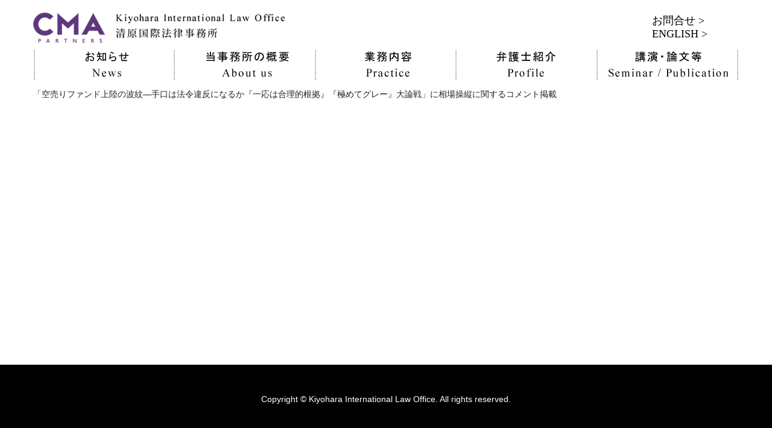

--- FILE ---
content_type: text/html; charset=UTF-8
request_url: https://www.cma-partners.jp/%E6%97%A5%E7%B5%8C%E3%83%B4%E3%82%A7%E3%83%AA%E3%82%BF%E3%82%B9%EF%BC%882016%E5%B9%B410%E6%9C%889%E6%97%A5%E5%8F%B7%EF%BC%89/
body_size: 19184
content:
<!DOCTYPE html>
<html lang="ja">
<head>
	<meta charset="utf-8">
	<meta http-equiv="X-UA-Compatible" content="IE=edge">
	<meta name="viewport" content="width=device-width, initial-scale=1">
	<meta name='robots' content='index, follow, max-image-preview:large, max-snippet:-1, max-video-preview:-1' />

	<!-- This site is optimized with the Yoast SEO plugin v26.5 - https://yoast.com/wordpress/plugins/seo/ -->
	<title>日経ヴェリタス（2016年10月9日号） | 清原国際法律事務所</title>
	<link rel="canonical" href="https://www.cma-partners.jp/日経ヴェリタス（2016年10月9日号）/" />
	<meta property="og:locale" content="ja_JP" />
	<meta property="og:type" content="article" />
	<meta property="og:title" content="日経ヴェリタス（2016年10月9日号） | 清原国際法律事務所" />
	<meta property="og:description" content="「空売りファンド上陸の波紋―手口は法令違反になるか『一応は合理的根拠』『極めてグレー』大論戦」に相場操縦に関するコメント掲載" />
	<meta property="og:url" content="https://www.cma-partners.jp/日経ヴェリタス（2016年10月9日号）/" />
	<meta property="og:site_name" content="清原国際法律事務所" />
	<meta property="article:published_time" content="2016-10-09T01:39:40+00:00" />
	<meta property="article:modified_time" content="2016-10-11T01:40:36+00:00" />
	<meta name="author" content="kiyohara" />
	<meta name="twitter:card" content="summary_large_image" />
	<meta name="twitter:label1" content="執筆者" />
	<meta name="twitter:data1" content="kiyohara" />
	<script type="application/ld+json" class="yoast-schema-graph">{"@context":"https://schema.org","@graph":[{"@type":"WebPage","@id":"https://www.cma-partners.jp/%e6%97%a5%e7%b5%8c%e3%83%b4%e3%82%a7%e3%83%aa%e3%82%bf%e3%82%b9%ef%bc%882016%e5%b9%b410%e6%9c%889%e6%97%a5%e5%8f%b7%ef%bc%89/","url":"https://www.cma-partners.jp/%e6%97%a5%e7%b5%8c%e3%83%b4%e3%82%a7%e3%83%aa%e3%82%bf%e3%82%b9%ef%bc%882016%e5%b9%b410%e6%9c%889%e6%97%a5%e5%8f%b7%ef%bc%89/","name":"日経ヴェリタス（2016年10月9日号） | 清原国際法律事務所","isPartOf":{"@id":"https://www.cma-partners.jp/#website"},"datePublished":"2016-10-09T01:39:40+00:00","dateModified":"2016-10-11T01:40:36+00:00","author":{"@id":"https://www.cma-partners.jp/#/schema/person/ea5cfbb077bf5bf3d7c96b9985a842d3"},"breadcrumb":{"@id":"https://www.cma-partners.jp/%e6%97%a5%e7%b5%8c%e3%83%b4%e3%82%a7%e3%83%aa%e3%82%bf%e3%82%b9%ef%bc%882016%e5%b9%b410%e6%9c%889%e6%97%a5%e5%8f%b7%ef%bc%89/#breadcrumb"},"inLanguage":"ja","potentialAction":[{"@type":"ReadAction","target":["https://www.cma-partners.jp/%e6%97%a5%e7%b5%8c%e3%83%b4%e3%82%a7%e3%83%aa%e3%82%bf%e3%82%b9%ef%bc%882016%e5%b9%b410%e6%9c%889%e6%97%a5%e5%8f%b7%ef%bc%89/"]}]},{"@type":"BreadcrumbList","@id":"https://www.cma-partners.jp/%e6%97%a5%e7%b5%8c%e3%83%b4%e3%82%a7%e3%83%aa%e3%82%bf%e3%82%b9%ef%bc%882016%e5%b9%b410%e6%9c%889%e6%97%a5%e5%8f%b7%ef%bc%89/#breadcrumb","itemListElement":[{"@type":"ListItem","position":1,"name":"ホーム","item":"https://www.cma-partners.jp/"},{"@type":"ListItem","position":2,"name":"日経ヴェリタス（2016年10月9日号）"}]},{"@type":"WebSite","@id":"https://www.cma-partners.jp/#website","url":"https://www.cma-partners.jp/","name":"清原国際法律事務所","description":"","potentialAction":[{"@type":"SearchAction","target":{"@type":"EntryPoint","urlTemplate":"https://www.cma-partners.jp/?s={search_term_string}"},"query-input":{"@type":"PropertyValueSpecification","valueRequired":true,"valueName":"search_term_string"}}],"inLanguage":"ja"},{"@type":"Person","@id":"https://www.cma-partners.jp/#/schema/person/ea5cfbb077bf5bf3d7c96b9985a842d3","name":"kiyohara","image":{"@type":"ImageObject","inLanguage":"ja","@id":"https://www.cma-partners.jp/#/schema/person/image/","url":"https://secure.gravatar.com/avatar/3bfbc0da90c35c62ffb42841ce46e4a385f98d68a5e323f806243bc9b33b3978?s=96&d=mm&r=g","contentUrl":"https://secure.gravatar.com/avatar/3bfbc0da90c35c62ffb42841ce46e4a385f98d68a5e323f806243bc9b33b3978?s=96&d=mm&r=g","caption":"kiyohara"},"url":"https://www.cma-partners.jp/author/kiyohara/"}]}</script>
	<!-- / Yoast SEO plugin. -->


<link rel='dns-prefetch' href='//www.cma-partners.jp' />
<link rel="alternate" title="oEmbed (JSON)" type="application/json+oembed" href="https://www.cma-partners.jp/wp-json/oembed/1.0/embed?url=https%3A%2F%2Fwww.cma-partners.jp%2F%25e6%2597%25a5%25e7%25b5%258c%25e3%2583%25b4%25e3%2582%25a7%25e3%2583%25aa%25e3%2582%25bf%25e3%2582%25b9%25ef%25bc%25882016%25e5%25b9%25b410%25e6%259c%25889%25e6%2597%25a5%25e5%258f%25b7%25ef%25bc%2589%2F" />
<link rel="alternate" title="oEmbed (XML)" type="text/xml+oembed" href="https://www.cma-partners.jp/wp-json/oembed/1.0/embed?url=https%3A%2F%2Fwww.cma-partners.jp%2F%25e6%2597%25a5%25e7%25b5%258c%25e3%2583%25b4%25e3%2582%25a7%25e3%2583%25aa%25e3%2582%25bf%25e3%2582%25b9%25ef%25bc%25882016%25e5%25b9%25b410%25e6%259c%25889%25e6%2597%25a5%25e5%258f%25b7%25ef%25bc%2589%2F&#038;format=xml" />
		<!-- This site uses the Google Analytics by MonsterInsights plugin v9.11.1 - Using Analytics tracking - https://www.monsterinsights.com/ -->
		<!-- Note: MonsterInsights is not currently configured on this site. The site owner needs to authenticate with Google Analytics in the MonsterInsights settings panel. -->
					<!-- No tracking code set -->
				<!-- / Google Analytics by MonsterInsights -->
		<style id='wp-img-auto-sizes-contain-inline-css' type='text/css'>
img:is([sizes=auto i],[sizes^="auto," i]){contain-intrinsic-size:3000px 1500px}
/*# sourceURL=wp-img-auto-sizes-contain-inline-css */
</style>
<style id='wp-block-library-inline-css' type='text/css'>
:root{--wp-block-synced-color:#7a00df;--wp-block-synced-color--rgb:122,0,223;--wp-bound-block-color:var(--wp-block-synced-color);--wp-editor-canvas-background:#ddd;--wp-admin-theme-color:#007cba;--wp-admin-theme-color--rgb:0,124,186;--wp-admin-theme-color-darker-10:#006ba1;--wp-admin-theme-color-darker-10--rgb:0,107,160.5;--wp-admin-theme-color-darker-20:#005a87;--wp-admin-theme-color-darker-20--rgb:0,90,135;--wp-admin-border-width-focus:2px}@media (min-resolution:192dpi){:root{--wp-admin-border-width-focus:1.5px}}.wp-element-button{cursor:pointer}:root .has-very-light-gray-background-color{background-color:#eee}:root .has-very-dark-gray-background-color{background-color:#313131}:root .has-very-light-gray-color{color:#eee}:root .has-very-dark-gray-color{color:#313131}:root .has-vivid-green-cyan-to-vivid-cyan-blue-gradient-background{background:linear-gradient(135deg,#00d084,#0693e3)}:root .has-purple-crush-gradient-background{background:linear-gradient(135deg,#34e2e4,#4721fb 50%,#ab1dfe)}:root .has-hazy-dawn-gradient-background{background:linear-gradient(135deg,#faaca8,#dad0ec)}:root .has-subdued-olive-gradient-background{background:linear-gradient(135deg,#fafae1,#67a671)}:root .has-atomic-cream-gradient-background{background:linear-gradient(135deg,#fdd79a,#004a59)}:root .has-nightshade-gradient-background{background:linear-gradient(135deg,#330968,#31cdcf)}:root .has-midnight-gradient-background{background:linear-gradient(135deg,#020381,#2874fc)}:root{--wp--preset--font-size--normal:16px;--wp--preset--font-size--huge:42px}.has-regular-font-size{font-size:1em}.has-larger-font-size{font-size:2.625em}.has-normal-font-size{font-size:var(--wp--preset--font-size--normal)}.has-huge-font-size{font-size:var(--wp--preset--font-size--huge)}.has-text-align-center{text-align:center}.has-text-align-left{text-align:left}.has-text-align-right{text-align:right}.has-fit-text{white-space:nowrap!important}#end-resizable-editor-section{display:none}.aligncenter{clear:both}.items-justified-left{justify-content:flex-start}.items-justified-center{justify-content:center}.items-justified-right{justify-content:flex-end}.items-justified-space-between{justify-content:space-between}.screen-reader-text{border:0;clip-path:inset(50%);height:1px;margin:-1px;overflow:hidden;padding:0;position:absolute;width:1px;word-wrap:normal!important}.screen-reader-text:focus{background-color:#ddd;clip-path:none;color:#444;display:block;font-size:1em;height:auto;left:5px;line-height:normal;padding:15px 23px 14px;text-decoration:none;top:5px;width:auto;z-index:100000}html :where(.has-border-color){border-style:solid}html :where([style*=border-top-color]){border-top-style:solid}html :where([style*=border-right-color]){border-right-style:solid}html :where([style*=border-bottom-color]){border-bottom-style:solid}html :where([style*=border-left-color]){border-left-style:solid}html :where([style*=border-width]){border-style:solid}html :where([style*=border-top-width]){border-top-style:solid}html :where([style*=border-right-width]){border-right-style:solid}html :where([style*=border-bottom-width]){border-bottom-style:solid}html :where([style*=border-left-width]){border-left-style:solid}html :where(img[class*=wp-image-]){height:auto;max-width:100%}:where(figure){margin:0 0 1em}html :where(.is-position-sticky){--wp-admin--admin-bar--position-offset:var(--wp-admin--admin-bar--height,0px)}@media screen and (max-width:600px){html :where(.is-position-sticky){--wp-admin--admin-bar--position-offset:0px}}
/*wp_block_styles_on_demand_placeholder:69752465a4149*/
/*# sourceURL=wp-block-library-inline-css */
</style>
<style id='classic-theme-styles-inline-css' type='text/css'>
/*! This file is auto-generated */
.wp-block-button__link{color:#fff;background-color:#32373c;border-radius:9999px;box-shadow:none;text-decoration:none;padding:calc(.667em + 2px) calc(1.333em + 2px);font-size:1.125em}.wp-block-file__button{background:#32373c;color:#fff;text-decoration:none}
/*# sourceURL=/wp-includes/css/classic-themes.min.css */
</style>
<link rel='stylesheet' id='contact-form-7-css' href='https://www.cma-partners.jp/__wp/wp-content/plugins/contact-form-7/includes/css/styles.css?ver=6.1.4' type='text/css' media='all' />
<link rel='stylesheet' id='contact-form-7-confirm-css' href='https://www.cma-partners.jp/__wp/wp-content/plugins/contact-form-7-add-confirm/includes/css/styles.css?ver=5.1' type='text/css' media='all' />
<script type="text/javascript" src="https://www.cma-partners.jp/__wp/wp-includes/js/jquery/jquery.min.js?ver=3.7.1" id="jquery-core-js"></script>
<script type="text/javascript" src="https://www.cma-partners.jp/__wp/wp-includes/js/jquery/jquery-migrate.min.js?ver=3.4.1" id="jquery-migrate-js"></script>
<link rel="https://api.w.org/" href="https://www.cma-partners.jp/wp-json/" /><link rel="alternate" title="JSON" type="application/json" href="https://www.cma-partners.jp/wp-json/wp/v2/posts/496" />
	<!-- Bootstrap -->
	<link href="https://www.cma-partners.jp/__wp/wp-content/themes/kiyohara_v2/css/bootstrap.min.css" rel="stylesheet">
	<link href="https://www.cma-partners.jp/__wp/wp-content/themes/kiyohara_v2/css/style.css" rel="stylesheet">
	<link href="https://www.cma-partners.jp/__wp/wp-content/themes/kiyohara_v2/css/bootstrapSlideInMenu-1.0.0.css" rel="stylesheet">
	<link href="//netdna.bootstrapcdn.com/font-awesome/3.2.1/css/font-awesome.css" rel="stylesheet">
	<link href="https://www.cma-partners.jp/__wp/wp-content/themes/kiyohara_v2/css/print.css" rel="stylesheet">

	<!-- HTML5 shim and Respond.js for IE8 support of HTML5 elements and media queries -->
	<!-- WARNING: Respond.js doesn't work if you view the page via file:// -->
	<!--[if lt IE 9]>
		<script src="//oss.maxcdn.com/html5shiv/3.7.2/html5shiv.min.js"></script>
		<script src="//oss.maxcdn.com/respond/1.4.2/respond.min.js"></script>
	<![endif]-->
<script>
  (function(i,s,o,g,r,a,m){i['GoogleAnalyticsObject']=r;i[r]=i[r]||function(){
  (i[r].q=i[r].q||[]).push(arguments)},i[r].l=1*new Date();a=s.createElement(o),
  m=s.getElementsByTagName(o)[0];a.async=1;a.src=g;m.parentNode.insertBefore(a,m)
  })(window,document,'script','https://www.google-analytics.com/analytics.js','ga');
  ga('create', 'UA-77538549-1', 'auto');
  ga('send', 'pageview');
</script>
	
	<!-- Global site tag (gtag.js) - Google Analytics -->
	<script async src="https://www.googletagmanager.com/gtag/js?id=UA-164245912-1"></script>
	<script>
		window.dataLayer = window.dataLayer || [];
		function gtag(){dataLayer.push(arguments);}
		gtag('js', new Date());

		gtag('config', 'UA-164245912-1');
	</script>
	

</head>
<body id="main_index"class="wp-singular post-template-default single single-post postid-496 single-format-standard wp-theme-kiyohara_v2">
<div id="wrapper">
	<header>
		<div class="container poR">
			<div class="row">
				<h1 class="col-xs-9 col-sm-10"><a href="https://www.cma-partners.jp"><img src="https://www.cma-partners.jp/__wp/wp-content/themes/kiyohara_v2/images/logo.png" alt="清原国際法律事務所"></a></h1>
				<div class="col-md-2 spnone enbtn">
					<a class="recPos" href="https://www.cma-partners.jp/contact_j"><font style="font-family:'メイリオ',Meiryo;" size="4">お問合せ &gt;</font></a>
					<a href="https://www.cma-partners.jp/en"><font style="font-family:'メイリオ',Meiryo;" size="4">ENGLISH &gt;</font></a>
				</div>
			</div>
			<div class="row">
				<div class="col-sm-12">
					<div class="navbox">
						<nav class="navbar">
							<div id="navbar" class="collapse navbar-collapse">
								<ul class="nav navbar-nav">
									<li class="visible-xs"><a href="https://www.cma-partners.jp/"><span class="visible-xs">トップ</span></a></li>
									<li><a href="https://www.cma-partners.jp/"><span class="hidden-xs"><img src="https://www.cma-partners.jp/__wp/wp-content/themes/kiyohara_v2/images/navi01.png" alt="お知らせ"></span><span class="visible-xs">お知らせ</span></a></li>
									<li><a href="https://www.cma-partners.jp/about"><span class="hidden-xs"><img src="https://www.cma-partners.jp/__wp/wp-content/themes/kiyohara_v2/images/navi02.png" alt="当事務所の概要"></span><span class="visible-xs">当事務所の概要</span></a></li>
									<li><a href="https://www.cma-partners.jp/practice"><span class="hidden-xs"><img src="https://www.cma-partners.jp/__wp/wp-content/themes/kiyohara_v2/images/navi03.png" alt="業務内容"></span><span class="visible-xs">業務内容</span></a></li>
									<li><a href="https://www.cma-partners.jp/profile"><span class="hidden-xs"><img src="https://www.cma-partners.jp/__wp/wp-content/themes/kiyohara_v2/images/navi04.png" alt="弁護士紹介"></span><span class="visible-xs">弁護士紹介</span></a></li>
									<li><a href="https://www.cma-partners.jp/seminar/?y=2026"><span class="hidden-xs"><img src="https://www.cma-partners.jp/__wp/wp-content/themes/kiyohara_v2/images/navi05.png" alt="講演・論文等"></span><span class="visible-xs">講演・論文等</span></a></li>
									<li class="visible-xs"><a href="https://www.cma-partners.jp/contact_j"><span class="visible-xs">お問合せ</span></a></li>
									<li class="visible-xs"><a href="https://www.cma-partners.jp/en"><span class="visible-xs">ENGLISH</span></a></li>
								</ul>
							</div>
						</nav>
					</div>
				</div>
				<button type="button" class="navbar-toggle collapsed visible-xs" data-toggle="collapse" data-target="#navbar" aria-expanded="false" aria-controls="navbar">
					<span class="sr-only">Toggle navigation</span>
					<span class="icon-bar"></span>
					<span class="icon-bar"></span>
					<span class="icon-bar"></span>
					<span class="menubtntxt">MENU</span>
				</button>
			</div>
		</div>
	</header>
	
	<div id="contents" class="container">
		<div class="row">
			<div class="col-xs-12"><p>「空売りファンド上陸の波紋―手口は法令違反になるか『一応は合理的根拠』『極めてグレー』大論戦」に相場操縦に関するコメント掲載</p>				</div>
			</div>
		</div>
		<footer>Copyright &copy; Kiyohara International Law Office. All rights reserved.</footer>
	</div>

	<script src="//code.jquery.com/jquery-1.11.3.min.js"></script>
	<script src="https://www.cma-partners.jp/__wp/wp-content/themes/kiyohara_v2/js/bootstrap.min.js"></script>
	<script src="https://www.cma-partners.jp/__wp/wp-content/themes/kiyohara_v2/js/bootstrapSlideInMenu-1.0.0.min.js"></script>
	<script src="https://www.cma-partners.jp/__wp/wp-content/themes/kiyohara_v2/js/main.js"></script>
	<script type="text/javascript">
		$(document).ready(function() {
			$(document).SlideInMenu();
		});
			</script>
	<script type="speculationrules">
{"prefetch":[{"source":"document","where":{"and":[{"href_matches":"/*"},{"not":{"href_matches":["/__wp/wp-*.php","/__wp/wp-admin/*","/uploads/*","/__wp/wp-content/*","/__wp/wp-content/plugins/*","/__wp/wp-content/themes/kiyohara_v2/*","/*\\?(.+)"]}},{"not":{"selector_matches":"a[rel~=\"nofollow\"]"}},{"not":{"selector_matches":".no-prefetch, .no-prefetch a"}}]},"eagerness":"conservative"}]}
</script>
<script type="text/javascript" src="https://www.cma-partners.jp/__wp/wp-includes/js/dist/hooks.min.js?ver=dd5603f07f9220ed27f1" id="wp-hooks-js"></script>
<script type="text/javascript" src="https://www.cma-partners.jp/__wp/wp-includes/js/dist/i18n.min.js?ver=c26c3dc7bed366793375" id="wp-i18n-js"></script>
<script type="text/javascript" id="wp-i18n-js-after">
/* <![CDATA[ */
wp.i18n.setLocaleData( { 'text direction\u0004ltr': [ 'ltr' ] } );
//# sourceURL=wp-i18n-js-after
/* ]]> */
</script>
<script type="text/javascript" src="https://www.cma-partners.jp/__wp/wp-content/plugins/contact-form-7/includes/swv/js/index.js?ver=6.1.4" id="swv-js"></script>
<script type="text/javascript" id="contact-form-7-js-translations">
/* <![CDATA[ */
( function( domain, translations ) {
	var localeData = translations.locale_data[ domain ] || translations.locale_data.messages;
	localeData[""].domain = domain;
	wp.i18n.setLocaleData( localeData, domain );
} )( "contact-form-7", {"translation-revision-date":"2025-11-30 08:12:23+0000","generator":"GlotPress\/4.0.3","domain":"messages","locale_data":{"messages":{"":{"domain":"messages","plural-forms":"nplurals=1; plural=0;","lang":"ja_JP"},"This contact form is placed in the wrong place.":["\u3053\u306e\u30b3\u30f3\u30bf\u30af\u30c8\u30d5\u30a9\u30fc\u30e0\u306f\u9593\u9055\u3063\u305f\u4f4d\u7f6e\u306b\u7f6e\u304b\u308c\u3066\u3044\u307e\u3059\u3002"],"Error:":["\u30a8\u30e9\u30fc:"]}},"comment":{"reference":"includes\/js\/index.js"}} );
//# sourceURL=contact-form-7-js-translations
/* ]]> */
</script>
<script type="text/javascript" id="contact-form-7-js-before">
/* <![CDATA[ */
var wpcf7 = {
    "api": {
        "root": "https:\/\/www.cma-partners.jp\/wp-json\/",
        "namespace": "contact-form-7\/v1"
    }
};
//# sourceURL=contact-form-7-js-before
/* ]]> */
</script>
<script type="text/javascript" src="https://www.cma-partners.jp/__wp/wp-content/plugins/contact-form-7/includes/js/index.js?ver=6.1.4" id="contact-form-7-js"></script>
<script type="text/javascript" src="https://www.cma-partners.jp/__wp/wp-includes/js/jquery/jquery.form.min.js?ver=4.3.0" id="jquery-form-js"></script>
<script type="text/javascript" src="https://www.cma-partners.jp/__wp/wp-content/plugins/contact-form-7-add-confirm/includes/js/scripts.js?ver=5.1" id="contact-form-7-confirm-js"></script>
  </body>
</html>

--- FILE ---
content_type: text/css
request_url: https://www.cma-partners.jp/__wp/wp-content/themes/kiyohara_v2/css/print.css
body_size: 2907
content:
@media print {
	/* 共通 start */
	html,body,#wrapper{
		min-height:auto;
	}
	body {
		font-size: 7.5pt !important;
		-webkit-print-color-adjust: exact;
	}
	#wrapper{
		padding-bottom:0;
	}
	header h1 img {
		width: 43.5%;
	}
	
	footer {
		color: #fff !important;
		background-color: #000 !important;
		position:static;
	}
	footer * {
		color: #fff !important;
	}
	.container {
		width: 100% !important;
	}
	.navbar,.collapse{
		display:block !important;
	}
	.navbar-nav,
	.navbar-nav > li > a{
	 border:none;
	}
	.navbar-nav{
		width:100%;
		margin-right:auto;
		margin-left:auto;
	}
	.navbar-nav>li{
		float:left;
		text-align:center;
		width:20%;
	}
	.ennav.navbar-nav>li{
		float:left;
		text-align:center;
		width:20%;
	}
	.navbar-nav>li a{
		text-align:center !important;
		padding:0 !important;
	}
	.navbar-nav>li img{
		width:100%;
		height:auto;
	}
	.ptitle{
		font-size:12pt;
	}
	.spmaT10{
		margin-top:0;
	}
	/* 共通  end  */
	
	/* コンテンツ共通パーツ start */
	.catbox1,
	.catbox2,
	.catbox3,
	.catbox4,
	.catbox5,
	.catbox6,
	.catbox7,
	.catbox8 {
		width: 100%;
		color: #fff !important;
		font-size: 7pt;
		letter-spacing: -.15em;
	}
	.catbox1 {
	/* 	background-color:#d70035; */
		background-color: #942343 !important;
	}
	.catbox2 {
		background-color: #009854 !important;
	}
	.catbox3 {
		background-color: #043c78 !important;
	}
	.catbox4 {
		background-color: #202f55 !important;
	}
	.catbox5 {
	/* 	background-color:#942343; */
		background-color: #7f1184 !important;
	}
	.catbox5.ls-2 {
	}
	.catbox6 {
	/* 	background-color:#7f1184; */
		background-color: #d70035 !important;
	}
	.catbox7 {
		background-color: #d04f97 !important;
	}
	.catbox8 {
		background-color: #00a968 !important;
	}
	.hd {
		font-size: 10pt;
	}
	/* コンテンツ共通パーツ  end  */
	
	
	/* 各ページ start */
	.newsli .row .col-xs-6.col-sm-2 {
		letter-spacing: -.1em;
	}
	#seminar_archive {
		font-size: 7pt !important;
		letter-spacing: -.2em;
	}
	.seminar .row .col-xs-5.col-sm-1 {
		width: 16.66666667%;
	}
	.seminar .row .col-xs-7.col-sm-2 {
		width: 20.66666667%;
	}
	.seminar .row .col-sm-9 {
		float: left;
		width: 62.66666667%;
	}
	.seminar .row .col-xs-7.col-sm-2 span {
		font-size: 6pt;
		letter-spacing: -.1em;
	}
	.about th, .about td{
		display:table-cell;
	}
	.about th{
		width:30%;
	}
	.about td a{
		color:#14a1d7 !important;
	}
	.profpht{
		display:block;
	}
	.spprofpht,
	.enprofpht{
		display:none;
	}
	.en .newsul.pm.seminar .col-sm-2 {
		width: 20.66666667% !important;
	}
	.en .newsul.pm.seminar .row .col-xs-5.col-sm-2{
		width: 16.66666667% !important;
	}
	.en .newsul.pm.seminar .col-sm-9 {
		float: left;
		width: 62.66666667% !important;
	}
	.en .fs18{
		font-size: 10pt !important;
	}
	.recruitable{
		width: 75%;
	}
	.recruitable th, .recruitable td{
		display:table-cell;
	}
	.recruitable th,.recruitable td{
		width:33.3%;
	}
	/* 各ページ  end  */
}

--- FILE ---
content_type: text/plain
request_url: https://www.google-analytics.com/j/collect?v=1&_v=j102&a=286239301&t=pageview&_s=1&dl=https%3A%2F%2Fwww.cma-partners.jp%2F%25E6%2597%25A5%25E7%25B5%258C%25E3%2583%25B4%25E3%2582%25A7%25E3%2583%25AA%25E3%2582%25BF%25E3%2582%25B9%25EF%25BC%25882016%25E5%25B9%25B410%25E6%259C%25889%25E6%2597%25A5%25E5%258F%25B7%25EF%25BC%2589%2F&ul=en-us%40posix&dt=%E6%97%A5%E7%B5%8C%E3%83%B4%E3%82%A7%E3%83%AA%E3%82%BF%E3%82%B9%EF%BC%882016%E5%B9%B410%E6%9C%889%E6%97%A5%E5%8F%B7%EF%BC%89%20%7C%20%E6%B8%85%E5%8E%9F%E5%9B%BD%E9%9A%9B%E6%B3%95%E5%BE%8B%E4%BA%8B%E5%8B%99%E6%89%80&sr=1280x720&vp=1280x720&_u=IEBAAEABAAAAACAAI~&jid=1577216567&gjid=671718094&cid=1873808219.1769284712&tid=UA-77538549-1&_gid=1558973695.1769284712&_r=1&_slc=1&z=1663971866
body_size: -451
content:
2,cG-8T4S4RCEQW